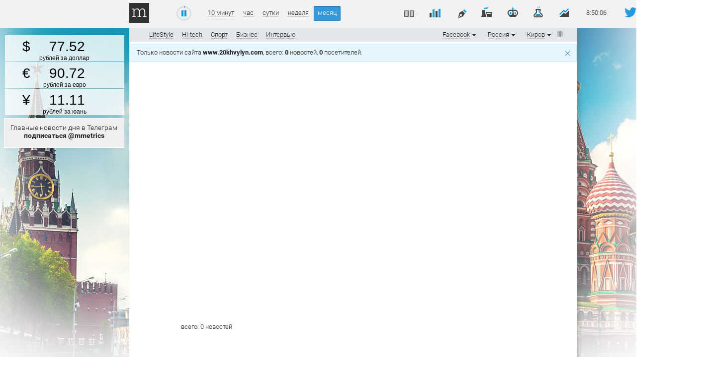

--- FILE ---
content_type: text/html; charset=utf-8
request_url: https://www.google.com/recaptcha/api2/aframe
body_size: 256
content:
<!DOCTYPE HTML><html><head><meta http-equiv="content-type" content="text/html; charset=UTF-8"></head><body><script nonce="5TdYtzxrakD_q0eje5MocQ">/** Anti-fraud and anti-abuse applications only. See google.com/recaptcha */ try{var clients={'sodar':'https://pagead2.googlesyndication.com/pagead/sodar?'};window.addEventListener("message",function(a){try{if(a.source===window.parent){var b=JSON.parse(a.data);var c=clients[b['id']];if(c){var d=document.createElement('img');d.src=c+b['params']+'&rc='+(localStorage.getItem("rc::a")?sessionStorage.getItem("rc::b"):"");window.document.body.appendChild(d);sessionStorage.setItem("rc::e",parseInt(sessionStorage.getItem("rc::e")||0)+1);localStorage.setItem("rc::h",'1769072008015');}}}catch(b){}});window.parent.postMessage("_grecaptcha_ready", "*");}catch(b){}</script></body></html>

--- FILE ---
content_type: application/javascript
request_url: https://radio.mediametrics.ru/_export/cbrf.js?1769072004807
body_size: 83
content:
stockCurrencyHandle(
[
["USD",77.5159,0],
["EUR",90.7211,0],
["CNY",11.1110,0]
]);
